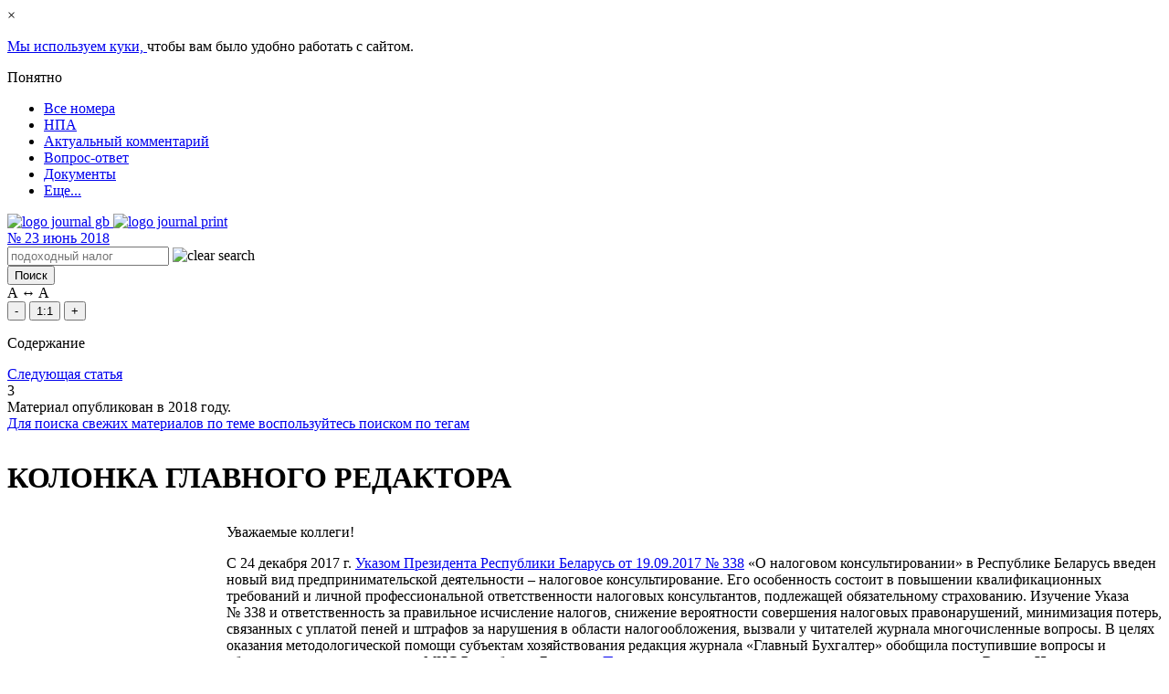

--- FILE ---
content_type: text/html; charset=UTF-8
request_url: https://www.gb.by/izdaniya/glavnyi-bukhgalter/kolonka-glavnogo-redaktora-289
body_size: 20611
content:
<!DOCTYPE html>
<html lang="ru">
<head>
    <meta name="viewport" content="width=device-width, initial-scale=1.0">
    <meta http-equiv="Content-type" content="text/html; charset=utf-8"/>
    <link rel="icon" href="https://www.gb.by/favicon.svg" type="image/x-icon">
        <title>КОЛОНКА ГЛАВНОГО РЕДАКТОРА | №23-2018 GB.BY</title>
<link rel="canonical" href=""/>
    <meta name="description" content="Уважаемые коллеги!

С 24 декабря 2017 г. Указом Президента Республики Беларусь от 19.09.2017 №&nbsp;338 &laquo;О налоговом консультировании&raquo; в Республике Беларусь введен новый вид предпринимательской деятельности &ndash; налоговое консультирование."/>
    <meta name="keywords" content=""/>

    <meta property="og:url" content="https://www.gb.by/izdaniya/glavnyi-bukhgalter/kolonka-glavnogo-redaktora-289">
    <meta property="og:type" content="article">
    <meta property="og:title" content="КОЛОНКА ГЛАВНОГО РЕДАКТОРА">
    <meta property="og:image" content="https://www.gb.by/themes/gb/images/logo/gb_by.png">

            <link rel="preload" href="/themes/gb/fonts/PTSerifRegular/PTSerifRegular.woff" as="font" type="font/woff" crossorigin="anonymous"/>
        <link rel="preload" href="/themes/gb/fonts/PTSerifBold/PTSerifBold.woff" as="font" type="font/woff" crossorigin="anonymous"/>
        <link rel="preload" href="/themes/gb/fonts/PTSerifItalic/PTSerifItalic.woff" as="font" type="font/woff" crossorigin="anonymous"/>
        <link rel="preload" href="/themes/gb/fonts/PTSerifBoldItalic/PTSerifBoldItalic.woff" as="font" type="font/woff" crossorigin="anonymous"/>
        <link rel="preload" href="/themes/gb/css/reader-fonts.css?id=0371b631e28138552529" as="style" crossorigin="anonymous"/>
    
    <link rel="stylesheet" media="all" type="text/css" href="/themes/gb/css/reader-fonts.css?id=0371b631e28138552529"/>
    <link rel="stylesheet" media="all" type="text/css" href="/themes/gb/css/app_reader.css?id=66996d2d41c653ed9fa1"/>
    <link rel="stylesheet" media="all" type="text/css" href="/themes/gb/css/reader.css?id=a1bb5481ef856d0b0a11"/>
    <link rel="stylesheet" media="all" type="text/css" href="/themes/gb/css/reader_media.css?id=4d15f785f24057b50699"/>
    <link rel="stylesheet" media="all" type="text/css" href="/themes/gb/css/reader_stack.css?id=4e69c197b339986173f6"/>

    <link rel="stylesheet" media="all" type="text/css" href="/themes/gb/css/stubs.css?id=6613b2374dc535919556"/>
    <link rel="stylesheet" media="all" type="text/css" href="/modules/currency/vendor/css/popup.css?id=1afd3f928d8dde962dad"/>

        <link media="all" type="text/css" rel="stylesheet" href="https://www.gb.by/themes/gb/css/masha.css?id=b3256d6b55a628abc24b">
    <link media="all" type="text/css" rel="stylesheet" href="https://www.gb.by/modules/electronicjournal/vendor/css/electronic-journal-feed-material.css?id=8750973e61fc0583fe79">
    <link media="all" type="text/css" rel="stylesheet" href="https://www.gb.by/modules/commontag/vendor/css/widget-tag.css?id=7d161fa5ab9a0c4912d9">
    <link media="all" type="text/css" rel="stylesheet" href="https://www.gb.by/themes/gb/css/left-button-bookmark.css?id=8dd8e1746ffe295c6cfe">
    <link media="all" type="text/css" rel="stylesheet" href="https://www.gb.by/themes/gb/css/side-bar-left.css?id=e3a95d326aac837f849f">
    <link media="all" type="text/css" rel="stylesheet" href="https://www.gb.by/modules/electronicjournal/vendor/css/elecronic-journal-print.css?id=e00f21ee7e3b60502ee2">
    <link media="all" type="text/css" rel="stylesheet" href="https://www.gb.by/modules/widget/vendor/css/watermark.css?id=cd66915ff22287e5d418">
    <!-- Google tag (gtag.js) -->
        <script async src="https://www.googletagmanager.com/gtag/js?id=G-CLKM33W54H"></script>
        <script>
            window.dataLayer = window.dataLayer || [];
            function gtag(){dataLayer.push(arguments);}
            gtag('js', new Date());

            gtag('config', 'G-CLKM33W54H');
        </script>
    
    <script async type="text/javascript">
        (function(m,e,t,r,i,k,a){m[i]=m[i]||function(){(m[i].a=m[i].a||[]).push(arguments)};
            m[i].l=1*new Date();k=e.createElement(t),a=e.getElementsByTagName(t)[0],k.async=1,k.src=r,a.parentNode.insertBefore(k,a)})
        (window, document, "script", "https://mc.yandex.ru/metrika/tag.js", "ym");
        ym(15896161, "init", {
            clickmap:true,
            trackLinks:true,
            accurateTrackBounce:true,
            webvisor:true
        });
    </script>
    <noscript><div><img src="https://mc.yandex.ru/watch/15896161" style="position:absolute; left:-9999px;" alt="" /></div></noscript>
    
    
    <script defer src="https://www.gb.by/themes/gb/js/axios.js?id=290293b8de800612f246"></script>
    <script defer src="https://www.gb.by/themes/gb/js/jquery-ui.js?id=d276e88628b6ebacbd25"></script>
    <script defer src="https://www.gb.by/themes/gb/js/jquery-menu.js?id=36f9bfce7cb7241f23cb"></script>
    <script defer src="https://www.gb.by/themes/gb/js/jsCookie.js?id=1d7d196500b6b77864b8"></script>
    <script defer src="https://www.gb.by/themes/gb/js/bootstrap.min.js?id=7ca3cb67fb37eb1c9203"></script>
    <script defer src="https://www.gb.by/themes/gb/js/liquid-slider.min.js?id=aae9d6e0574b4e062c2f"></script>
    <script defer src="https://www.gb.by/themes/gb/js/current-device.js?id=aa49f572688bd21845a7"></script>
    <script defer src="https://www.gb.by/themes/gb/js/header-menu-reader.js?id=775092bf3c7dac397474"></script>
    <script defer src="https://www.gb.by/themes/gb/js/reader-styler.js?id=cb76e08a80ba00addb11"></script>
    <script defer src="https://www.gb.by/themes/gb/js/header-reader-search.js?id=2b902b960cf86eedb181"></script>
    <script defer src="https://www.gb.by/themes/gb/js/modal-login-stub.js?id=c5b18b0d37ab14a79408"></script>
    <script defer src="https://www.gb.by/themes/gb/js/bottom-fixed-panel.js?id=ab75b6ae88b540d7933a"></script>
    <script defer src="https://www.gb.by/themes/gb/js/side-bar-left.js?id=95af2f02e1e12bdb1b2e"></script>
    </head>
<body>
    <link media="all" type="text/css" rel="stylesheet" href="https://www.gb.by/themes/gb/css/stubs/gdpr-accept-cookie/gdpr-accept-cookie-modal.css?id=ce3655ca681236d2a38d">
<div id="gdpr-accept-cookie" class="d-none">
    <div id="gdpr-accept-close">
        <div class="gdpr-close">
            <span>×</span>
        </div>
    </div>
    <p id="gdpr-accept-message">
        <a id="gdpr-accept-link" href="/cookie-policy">
            Мы используем куки,
        </a>
        чтобы вам было удобно работать с сайтом.
    </p>
    <div id="gdpr-accept-btn">
        <span>
            Понятно
        </span>
    </div>
</div>
    
        
    <div class="content">
        <div class="main">
            <div class="book-view-wrapper">
                <div class="container reader reader-front">
                    <div class="big-container header header_block">
                        <div class="header_block col-12 col-lg-10" id="header-reader">
    <div class="header-reader_top">
        <span id="scrolltop"></span>
        <div class="header-top">
            <div class="left">
                <div id="logo">
                    <a href="/" title="Главная" rel="home"></a>
                </div>
                
<ul class="nav navbar-nav">
<li><a href="https://www.gb.by/izdaniya/all"  target="_self"> Все номера</a></li>
<li><a href="https://npa.gb.by"  target="_blank"> НПА</a></li>
<li><a href="https://www.gb.by/aktual/vse-temy"  target="_blank"> Актуальный комментарий</a></li>
<li><a href="https://www.gb.by/category/tegi-obshchie/voprosy-i-otvety"  target="_blank"> Вопрос-ответ</a></li>
<li><a href="https://www.gb.by/documents/all"  target="_blank"> Документы</a></li>
<li><a href="#"  target="_self" class="more"> Еще...</a></li>

</ul>

            </div>
        </div>
    </div>
    <div class="search_block">
        <div class="clickPanel slide-right-sidebar-label">
            <span></span>
            <span></span>
            <span></span>
        </div>
        <div class="izdamiya_logo d-lg-none">
            <a href="https://www.gb.by/izdaniya/gb/4-2026">
                <img class="izdamiya-img" src="/themes/gb/images/logo/logo_page.png" alt="logo journal gb">
                <img class="izdamiya-img--print" src="/themes/gb/images/logo/logo-print.jpg" alt="logo journal print">
            </a>
        </div>
        <div class="magazine_number d-lg-none">
            <a href="https://www.gb.by/izdaniya/glavnyi-bukhgalter/23-2018">
                <span class="number">№ </span>
                <span class="big"> 23</span>
                <span class="month">
                    июнь 2018
                </span>
            </a>
        </div>
        <form  id="number-search" autocomplete="off" accept-charset="UTF-8" action="https://www.gb.by/search" class="search-izdaniya" method="get">
            <div class="container-inline search_box">
                <div class="form-item" id="edit-keys-wrapper">
                    <input maxlength="191" autocomplete="off" placeholder="подоходный налог" id="edit-quick-keys" class="form-text" name="text" type="text">
                                            <img
                            class="clear-search-text-header"
                            src="/themes/gb/images/close_cross_white.png"
                            alt="clear search"
                        >
                                    </div>
                <div class="form-item" id="edit-submit-wrapper">
                    <input type="submit" id="edit-quick-submit" class="form-submit" value="Поиск">
                </div>
                <a href="#" class="open-search active"></a>
                <a href="#" class="close-search"></a>
            </div>
        </form>
    </div>
</div>
                        <div id="bottom-fixed-panel" class="">
                            <div class="wrapper">
                                <div id="page-styler_btn" class="simple-block">
                                    <div class="font-size">
                                        <div class="title">
                                            <span class="small">A</span> ↔ <span class="big">A</span>
                                        </div>
                                        <div class="controls">
                                            <button type="button" name="page-styler--font-size--reduce"
                                                    class="control reduce" title="Уменьшить текст">-
                                            </button>
                                            <button type="button" name="page-styler--font-size--reset" class="control reset"
                                                    title="По умолчанию">1:1
                                            </button>
                                            <button type="button" name="page-styler--font-size--increase"
                                                    class="control increase" title="Увеличить текст">+
                                            </button>
                                        </div>
                                    </div>
                                </div>
                                <div class="favorite item add-bookmark">
                                    <a href="#" class="bookmark-button"></a>
                                </div>
                                    <div class="word item">
        <a href="https://www.gb.by/word/18710/journalMaterial"></a>
    </div>
                                <div class="up item" id="bottom-fixed-panel-up">
                                    <span></span>
                                </div>
                            </div>
                        </div>
                        <div class="big-container content_journal">
                                <div class="col-xs-12 col-md-12 col-lg-10 position-relative rubrication_content"
         data-nid="374206"
         itemscope itemtype="http://schema.org/Article">
        <div class="book-articles book-list-of-pages position-relative  row">
            <div class="articles-counter">
                <div class="prev">
                                    </div>
                <div class="content-center">
                    <p>Содержание</p>
                </div>
                <div class="next">
                                            <a href="https://www.gb.by/izdaniya/glavnyi-bukhgalter/kak-bukhgalteru-vyderzhat-chetyre-algori">Следующая статья</a>
                                    </div>
            </div>

                                            <div><div class="info-print" style="display: none;">
        <span class="info-print__url">
                            http://www.gb.by/url/374206
                    </span>
        <span class="info-print__date">
                            <div>
                    Дата публикации: <span class="year">18.06.2018</span>
                </div>
                    </span>
    </div>
</div>
                        <div class="centered material-selection">
                <div class="info">
                    <div id="page-number">
                        <span class="number">3</span>
                    </div>
                                            <div id="old-post">
                            <div class="message">
                                <div class="wrapper">
                                    Материал опубликован в <span class="year">2018</span>
                                    году.<br>
                                    <a href="/tegi">Для поиска свежих материалов по теме воспользуйтесь поиском по
                                        тегам</a>
                                </div>
                            </div>
                        </div>
                                    </div>
                                <h1 itemprop="headline"><p>КОЛОНКА ГЛАВНОГО РЕДАКТОРА</p>
</h1>
                
                <div id="wrapper-masha"
                    data-nid="374206"
                    class=""
                >
                                        <div class="lead">
                        
                    </div>
                                                                <div class="content-body" itemprop="articleBody">
                            <p><img alt="" src="/assets/media/journal_material/2018/6/fotogetman_-dlya-portala_2.jpg" style="width: 210px; height: 330px; margin-left: 15px; margin-right: 15px; float: left;" />Уважаемые коллеги!</p>

<p>С 24 декабря 2017 г. <a href="http://www.etalonline.by/?type=text&amp;regnum=p31700338#load_text_none_1_1" target="_blank">Указом Президента Республики Беларусь от 19.09.2017 №&nbsp;338</a> &laquo;О налоговом консультировании&raquo; в Республике Беларусь введен новый вид предпринимательской деятельности &ndash; налоговое консультирование. Его особенность состоит в повышении квалификационных требований и личной профессиональной ответственности налоговых консультантов, подлежащей обязательному страхованию. Изучение Указа №&nbsp;338 и ответственность за правильное исчисление налогов, снижение вероятности совершения налоговых правонарушений, минимизация потерь, связанных с уплатой пеней и штрафов за нарушения в области налогообложения, вызвали у читателей журнала многочисленные вопросы. В целях оказания методологической помощи субъектам хозяйствования редакция журнала &laquo;Главный Бухгалтер&raquo; обобщила поступившие вопросы и обратилась за разъяснениями в МНС Республики Беларусь. <a href="/izdaniya/glavnyi-bukhgalter/nalogovoe-konsultirovanie-2018-v-chem-so" target="_blank">Предлагаем изучить ответы на вопросы</a>, которые мы задали <strong>Рончко Наталье Альбертовне &ndash; заместителю начальника управления методологии налогового контроля Главного управления организации контрольной деятельности МНС Республики Беларусь.</strong></p>

<p>Организация по целому ряду правонарушений может являться субъектом административной ответственности. После уплаты штрафа она обязана предпринять меры к возмещению ущерба за счет виновного работника.<strong> Каковы последствия, если по результатам проверки главный бухгалтер признан лицом, допустившим нарушения законодательства?</strong> <a href="/izdaniya/glavnyi-bukhgalter/po-rezultatam-proverki-glavnyi-bukhgalte" target="_blank">Подробнее читайте в рубрике &laquo;У вас проверка&raquo;</a>.</p>

<p>Для многих студентов прошедший учебный год стал завершающим &ndash; теперь они <strong>выпускники и молодые специалисты. </strong>Принявшие их организации имеют перед ними определенные обязательства. Какие? <a href="/izdaniya/glavnyi-bukhgalter/ne-zabudte-pro-vyplaty-molodym-spetsiali" target="_blank">Вы узнаете в рубрике &laquo;Перечень документов, посвященных одному вопросу&raquo;</a>.</p>

<p>Можно ли суммы создаваемых в постоянном представительстве резервов учитывать в составе затрат, учитываемых при исчислении налога на прибыль? Какую бухгалтерскую и налоговую отчетность обязаны представлять постоянные представительства в белорусский налоговый орган?<a href="/izdaniya/glavnyi-bukhgalter/postoyannye-predstavitelstva-2-voprosa-i" target="_blank"> Ответы на эти вопросы вы получите в рубрике &laquo;Справочник бухгалтера&raquo;</a>.</p>

<p>Полезного вам чтения!</p>

<p>С уважением, главный редактор Нина Гетман</p>

                        </div>
                                    </div>
                                <div id="social">
                    <span class="yashare-auto-init"
                        data-yashareL10n="ru"
                        data-yashareType="none"
                        data-yashareTheme="counter"
                        data-yashareQuickServices="odnoklassniki,facebook,twitter,vkontakte"></span>
                    <script defer type="text/javascript" src="//yandex.st/share/share.js" charset="utf-8"></script>
                </div>
            </div>
            <div class="articles-links">
                <div class="prev">
                                    </div>
                <div class="next">
                                            <a href="https://www.gb.by/izdaniya/glavnyi-bukhgalter/kak-bukhgalteru-vyderzhat-chetyre-algori">Следующая статья</a><br>
                        <a href="https://www.gb.by/izdaniya/glavnyi-bukhgalter/kak-bukhgalteru-vyderzhat-chetyre-algori" class="next-article">
                            Как бухгалтеру выдержать четыре алгоритма расчета среднего заработка?
                        </a>
                                    </div>
            </div>
                    </div>
    </div>
    <div class="left-button-bookmark">
    <div class="add-bookmark">
        <span class="bookmark-button">Сохранить закладку</span>
    </div>
    <div class="bookmarks">
        <span class="bookmark-button">Мои закладки</span>
    </div>
</div>
    <div id="side-bar" style="display: none">
    <div class="side-bar-title">
        <span class="slide-panel-control">Панель инструментов</span>
    </div>
    <div class="slide-panel-control-close position-absolute" >
        <img width="18" height="18" src="/themes/gb/images/close_default.png" alt="close icon">
    </div>
            <div class="side-bar-content">
            <div class="side-bar-content-back">
                <p>Назад</p>
            </div>
            <div class="header_article book-article">
                Содержание:
                № 23
                (6)
                2018
            </div>
            <div>
                <ul>
                                                                                                                                                                    <li class="book-article type-great">
                                                        <div class="book-article ">
                                                                    <span class="book-article-text">
                                        <a class="book-article-link" href="https://www.gb.by/izdaniya/glavnyi-bukhgalter/kolonka-glavnogo-redaktora-289">
                                            КОЛОНКА ГЛАВНОГО РЕДАКТОРА
                                                                                    </a>
                                    </span>
                                                                <div class="d-flex justify-content-end">
                                    <span class="book-article-page">
                                        3
                                    </span>
                                </div>
                            </div>
                        </li>
                                                                                                    <li class="book-article type-great">
                                                        <div class="book-article ">
                                                                    <span class="book-article-text">ВОПРОС НЕДЕЛИ</span>
                                                                <div class="d-flex justify-content-end">
                                    <span class="book-article-page">
                                        7
                                    </span>
                                </div>
                            </div>
                        </li>
                                                                        <li class="book-article type-article">
                                                        <div class="book-article ">
                                                                    <span class="book-article-text">
                                        <a class="book-article-link" href="https://www.gb.by/izdaniya/glavnyi-bukhgalter/kak-bukhgalteru-vyderzhat-chetyre-algori">
                                            Как бухгалтеру выдержать четыре алгоритма расчета среднего заработка?
                                                                                            <em>[Срочно и важно]</em>
                                                                                    </a>
                                    </span>
                                                                <div class="d-flex justify-content-end">
                                    <span class="book-article-page">
                                        7
                                    </span>
                                </div>
                            </div>
                        </li>
                                                                                                    <li class="book-article type-great">
                                                        <div class="book-article ">
                                                                    <span class="book-article-text">
                                        <a class="book-article-link" href="https://www.gb.by/izdaniya/glavnyi-bukhgalter/novosti-271">
                                            НОВОСТИ
                                                                                    </a>
                                    </span>
                                                                <div class="d-flex justify-content-end">
                                    <span class="book-article-page">
                                        8
                                    </span>
                                </div>
                            </div>
                        </li>
                                                                                                    <li class="book-article type-great">
                                                        <div class="book-article ">
                                                                    <span class="book-article-text">
                                        <a class="book-article-link" href="https://www.gb.by/izdaniya/glavnyi-bukhgalter/anons-pryamoi-linii-50">
                                            АНОНС «ПРЯМОЙ ЛИНИИ»
                                                                                    </a>
                                    </span>
                                                                <div class="d-flex justify-content-end">
                                    <span class="book-article-page">
                                        9
                                    </span>
                                </div>
                            </div>
                        </li>
                                                                                                    <li class="book-article type-great">
                                                        <div class="book-article ">
                                                                    <span class="book-article-text">СОБЫТИЯ. ПОДРОБНОСТИ</span>
                                                                <div class="d-flex justify-content-end">
                                    <span class="book-article-page">
                                        10
                                    </span>
                                </div>
                            </div>
                        </li>
                                                                        <li class="book-article type-article">
                                                        <div class="book-article ">
                                                                    <span class="book-article-text">
                                        <a class="book-article-link" href="https://www.gb.by/izdaniya/glavnyi-bukhgalter/25-let-fondu-sotsialnoi-zashchity-nasele">
                                            25 лет Фонду социальной защиты населения
                                                                                    </a>
                                    </span>
                                                                <div class="d-flex justify-content-end">
                                    <span class="book-article-page">
                                        10
                                    </span>
                                </div>
                            </div>
                        </li>
                                                                                                    <li class="book-article type-great">
                                                        <div class="book-article ">
                                                                    <span class="book-article-text">«ПРЯМАЯ ЛИНИЯ»</span>
                                                                <div class="d-flex justify-content-end">
                                    <span class="book-article-page">
                                        11
                                    </span>
                                </div>
                            </div>
                        </li>
                                                                        <li class="book-article type-article">
                                                        <div class="book-article ">
                                                                    <span class="book-article-text">
                                        <a class="book-article-link" href="https://www.gb.by/izdaniya/glavnyi-bukhgalter/mnogie-organizatsii-i-ne-podozrevayut-ch-0">
                                            Многие организации и не подозревают, что им надо отчитываться по экспортируемым (импортируемым) услугам
                                                                                    </a>
                                    </span>
                                                                <div class="d-flex justify-content-end">
                                    <span class="book-article-page">
                                        11
                                    </span>
                                </div>
                            </div>
                        </li>
                                                                                                    <li class="book-article type-great">
                                                        <div class="book-article ">
                                                                    <span class="book-article-text">КРУГЛЫЙ СТОЛ</span>
                                                                <div class="d-flex justify-content-end">
                                    <span class="book-article-page">
                                        15
                                    </span>
                                </div>
                            </div>
                        </li>
                                                                        <li class="book-article type-article">
                                                        <div class="book-article ">
                                                                    <span class="book-article-text">
                                        <a class="book-article-link" href="https://www.gb.by/izdaniya/glavnyi-bukhgalter/nalogovoe-konsultirovanie-2018-v-chem-so">
                                            Налоговое консультирование-2018: в чем состоят нововведения
                                                                                            <em>[Срочно и важно]</em>
                                                                                    </a>
                                    </span>
                                                                <div class="d-flex justify-content-end">
                                    <span class="book-article-page">
                                        15
                                    </span>
                                </div>
                            </div>
                        </li>
                                                                                                    <li class="book-article type-great">
                                                        <div class="book-article ">
                                                                    <span class="book-article-text">НОРМАТИВНЫЕ ДОКУМЕНТЫ И КОММЕНТАРИИ</span>
                                                                <div class="d-flex justify-content-end">
                                    <span class="book-article-page">
                                        19
                                    </span>
                                </div>
                            </div>
                        </li>
                                                                        <li class="book-article type-small">
                                                        <div class="book-article ">
                                                                    <span class="book-article-text">Бухгалтерский учет</span>
                                                                <div class="d-flex justify-content-end">
                                    <span class="book-article-page">
                                        19
                                    </span>
                                </div>
                            </div>
                        </li>
                                                                        <li class="book-article type-article">
                                                        <div class="book-article ">
                                                                    <span class="book-article-text">
                                        <a class="book-article-link" href="https://www.gb.by/izdaniya/glavnyi-bukhgalter/postanovlenie-pravleniya-natsbanka-respu-41">
                                            Постановление Правления Нацбанка Республики Беларусь от 25.05.2018 № 235 «О внесении изменений в Инструкцию о порядке ведения кассовых операций и порядке расчетов наличными денежными средствами в белорусских рублях на территории Республики Беларусь»
                                                                                    </a>
                                    </span>
                                                                <div class="d-flex justify-content-end">
                                    <span class="book-article-page">
                                        19
                                    </span>
                                </div>
                            </div>
                        </li>
                                                                        <li class="book-article type-article">
                                                        <div class="book-article ">
                                                                    <span class="book-article-text">
                                        <a class="book-article-link" href="https://www.gb.by/izdaniya/glavnyi-bukhgalter/postanovlenie-pravleniya-natsbanka-respu-42">
                                            Постановление Правления Нацбанка Республики Беларусь от 25.05.2018 № 236 «О применении чековых книжек для получения наличных денег и признании утратившими силу некоторых нормативных правовых актов Национального банка Республики Беларусь»
                                                                                    </a>
                                    </span>
                                                                <div class="d-flex justify-content-end">
                                    <span class="book-article-page">
                                        21
                                    </span>
                                </div>
                            </div>
                        </li>
                                                                        <li class="book-article type-article">
                                                        <div class="book-article ">
                                                                    <span class="book-article-text">
                                        <a class="book-article-link" href="https://www.gb.by/izdaniya/glavnyi-bukhgalter/postanovlenie-minfina-respubliki-belarus-38">
                                            Постановление Минфина Республики Беларусь от 12.02.2018 № 13 «О единоличном составлении первичных учетных документов и признании утратившим силу постановления Министерства финансов Республики Беларусь от 21 декабря 2015 г. № 58»
                                                                                    </a>
                                    </span>
                                                                <div class="d-flex justify-content-end">
                                    <span class="book-article-page">
                                        22
                                    </span>
                                </div>
                            </div>
                        </li>
                                                                        <li class="book-article type-small">
                                                        <div class="book-article ">
                                                                    <span class="book-article-text">Государственное регулирование</span>
                                                                <div class="d-flex justify-content-end">
                                    <span class="book-article-page">
                                        23
                                    </span>
                                </div>
                            </div>
                        </li>
                                                                        <li class="book-article type-article">
                                                        <div class="book-article ">
                                                                    <span class="book-article-text">
                                        <a class="book-article-link" href="https://www.gb.by/izdaniya/glavnyi-bukhgalter/postanovlenie-soveta-ministrov-respublik-145">
                                            Постановление Совета Министров Республики Беларусь от 30.05.2018 № 408 «Об утверждении Положения о порядке открытия и деятельности в Республике Беларусь представительств иностранных организаций, внесении изменений и дополнений в некоторые постановления Со
                                                                                    </a>
                                    </span>
                                                                <div class="d-flex justify-content-end">
                                    <span class="book-article-page">
                                        23
                                    </span>
                                </div>
                            </div>
                        </li>
                                                                        <li class="book-article type-small">
                                                        <div class="book-article ">
                                                                    <span class="book-article-text">Тарифы и цены</span>
                                                                <div class="d-flex justify-content-end">
                                    <span class="book-article-page">
                                        35
                                    </span>
                                </div>
                            </div>
                        </li>
                                                                        <li class="book-article type-article">
                                                        <div class="book-article ">
                                                                    <span class="book-article-text">
                                        <a class="book-article-link" href="https://www.gb.by/izdaniya/glavnyi-bukhgalter/postanovlenie-mart-respubliki-belarus-ot-7">
                                            Постановление МАРТ Республики Беларусь от 06.04.2018 № 20 «Об утверждении Инструкции о порядке регулирования цен (тарифов) на товары (работы, услуги) юридических лиц и индивидуальных предпринимателей, включенных в Государственный реестр хозяйствующих субъ
                                                                                    </a>
                                    </span>
                                                                <div class="d-flex justify-content-end">
                                    <span class="book-article-page">
                                        35
                                    </span>
                                </div>
                            </div>
                        </li>
                                                                        <li class="book-article type-small">
                                                        <div class="book-article ">
                                                                    <span class="book-article-text">Банковская деятельность</span>
                                                                <div class="d-flex justify-content-end">
                                    <span class="book-article-page">
                                        42
                                    </span>
                                </div>
                            </div>
                        </li>
                                                                        <li class="book-article type-article">
                                                        <div class="book-article ">
                                                                    <span class="book-article-text">
                                        <a class="book-article-link" href="https://www.gb.by/izdaniya/glavnyi-bukhgalter/postanovlenie-pravleniya-natsbanka-respu-43">
                                            Постановление Правления Нацбанка Республики Беларусь от 25.04.2018 № 192 «О внесении изменений и дополнений в некоторые нормативные правовые акты Национального банка Республики Беларусь»
                                                                                    </a>
                                    </span>
                                                                <div class="d-flex justify-content-end">
                                    <span class="book-article-page">
                                        42
                                    </span>
                                </div>
                            </div>
                        </li>
                                                                        <li class="book-article type-small">
                                                        <div class="book-article ">
                                                                    <span class="book-article-text">Комментарии</span>
                                                                <div class="d-flex justify-content-end">
                                    <span class="book-article-page">
                                        44
                                    </span>
                                </div>
                            </div>
                        </li>
                                                                        <li class="book-article type-article">
                                                        <div class="book-article ">
                                                                    <span class="book-article-text">
                                        <a class="book-article-link" href="https://www.gb.by/izdaniya/glavnyi-bukhgalter/tseny-na-produktsiyu-obshchestvennogo-pi-2">
                                            Цены на продукцию общественного питания в учреждениях образования будет регулировать МАРТ Республики Беларусь
                                                                                    </a>
                                    </span>
                                                                <div class="d-flex justify-content-end">
                                    <span class="book-article-page">
                                        44
                                    </span>
                                </div>
                            </div>
                        </li>
                                                                        <li class="book-article type-article">
                                                        <div class="book-article ">
                                                                    <span class="book-article-text">
                                        <a class="book-article-link" href="https://www.gb.by/izdaniya/glavnyi-bukhgalter/s-7-iyulya-2018-goda-nalichnye-dengi-moz">
                                            С 7 июля 2018 года наличные деньги можно принимать с применением программной кассы
                                                                                            <em>[Срочно и важно]</em>
                                                                                    </a>
                                    </span>
                                                                <div class="d-flex justify-content-end">
                                    <span class="book-article-page">
                                        46
                                    </span>
                                </div>
                            </div>
                        </li>
                                                                                                    <li class="book-article type-great">
                                                        <div class="book-article ">
                                                                    <span class="book-article-text">
                                        <a class="book-article-link" href="https://www.gb.by/izdaniya/glavnyi-bukhgalter/obzor-tekushchego-zakonodatelstva-270">
                                            ОБЗОР ТЕКУЩЕГО ЗАКОНОДАТЕЛЬСТВА
                                                                                    </a>
                                    </span>
                                                                <div class="d-flex justify-content-end">
                                    <span class="book-article-page">
                                        49
                                    </span>
                                </div>
                            </div>
                        </li>
                                                                                                    <li class="book-article type-great">
                                                        <div class="book-article ">
                                                                    <span class="book-article-text">ПЕРЕЧЕНЬ ДОКУМЕНТОВ, ПОСВЯЩЕННЫХ ОДНОМУ ВОПРОСУ</span>
                                                                <div class="d-flex justify-content-end">
                                    <span class="book-article-page">
                                        51
                                    </span>
                                </div>
                            </div>
                        </li>
                                                                        <li class="book-article type-article">
                                                        <div class="book-article ">
                                                                    <span class="book-article-text">
                                        <a class="book-article-link" href="https://www.gb.by/izdaniya/glavnyi-bukhgalter/ne-zabudte-pro-vyplaty-molodym-spetsiali">
                                            Не забудьте про выплаты молодым специалистам и выпускникам
                                                                                    </a>
                                    </span>
                                                                <div class="d-flex justify-content-end">
                                    <span class="book-article-page">
                                        51
                                    </span>
                                </div>
                            </div>
                        </li>
                                                                                                    <li class="book-article type-great">
                                                        <div class="book-article ">
                                                                    <span class="book-article-text">ВОПРОС-ОТВЕТ</span>
                                                                <div class="d-flex justify-content-end">
                                    <span class="book-article-page">
                                        56
                                    </span>
                                </div>
                            </div>
                        </li>
                                                                        <li class="book-article type-article">
                                                        <div class="book-article ">
                                                                    <span class="book-article-text">
                                        <a class="book-article-link" href="https://www.gb.by/izdaniya/glavnyi-bukhgalter/imushchestvennyi-vychet-pri-otdelke-post">
                                            Имущественный вычет при отделке построенной квартиры
                                                                                    </a>
                                    </span>
                                                                <div class="d-flex justify-content-end">
                                    <span class="book-article-page">
                                        56
                                    </span>
                                </div>
                            </div>
                        </li>
                                                                        <li class="book-article type-article">
                                                        <div class="book-article ">
                                                                    <span class="book-article-text">
                                        <a class="book-article-link" href="https://www.gb.by/izdaniya/glavnyi-bukhgalter/ucheba-v-vuze-i-opredelenie-nalogovoi-ba">
                                            Учеба в вузе и определение налоговой базы подоходного налога
                                                                                    </a>
                                    </span>
                                                                <div class="d-flex justify-content-end">
                                    <span class="book-article-page">
                                        57
                                    </span>
                                </div>
                            </div>
                        </li>
                                                                        <li class="book-article type-article">
                                                        <div class="book-article ">
                                                                    <span class="book-article-text">
                                        <a class="book-article-link" href="https://www.gb.by/izdaniya/glavnyi-bukhgalter/vruchenie-klientam-izdelii-narodnykh-pro">
                                            Вручение клиентам изделий народных промыслов и НДС
                                                                                    </a>
                                    </span>
                                                                <div class="d-flex justify-content-end">
                                    <span class="book-article-page">
                                        57
                                    </span>
                                </div>
                            </div>
                        </li>
                                                                        <li class="book-article type-article">
                                                        <div class="book-article ">
                                                                    <span class="book-article-text">
                                        <a class="book-article-link" href="https://www.gb.by/izdaniya/glavnyi-bukhgalter/perenos-chasti-otpuska-eto-novaya-chast">
                                            Перенос части отпуска – это новая часть отпуска?
                                                                                    </a>
                                    </span>
                                                                <div class="d-flex justify-content-end">
                                    <span class="book-article-page">
                                        58
                                    </span>
                                </div>
                            </div>
                        </li>
                                                                        <li class="book-article type-article">
                                                        <div class="book-article ">
                                                                    <span class="book-article-text">
                                        <a class="book-article-link" href="https://www.gb.by/izdaniya/glavnyi-bukhgalter/oplata-odnodnevnoi-komandirovki">
                                            Оплата однодневной командировки
                                                                                    </a>
                                    </span>
                                                                <div class="d-flex justify-content-end">
                                    <span class="book-article-page">
                                        59
                                    </span>
                                </div>
                            </div>
                        </li>
                                                                        <li class="book-article type-article">
                                                        <div class="book-article ">
                                                                    <span class="book-article-text">
                                        <a class="book-article-link" href="https://www.gb.by/izdaniya/glavnyi-bukhgalter/pechat-tamozhennykh-organov-na-kommerche">
                                            Печать таможенных органов на коммерческих документах, прикрепленных к книжке МДП: право или обязанность?
                                                                                    </a>
                                    </span>
                                                                <div class="d-flex justify-content-end">
                                    <span class="book-article-page">
                                        60
                                    </span>
                                </div>
                            </div>
                        </li>
                                                                        <li class="book-article type-article">
                                                        <div class="book-article ">
                                                                    <span class="book-article-text">
                                        <a class="book-article-link" href="https://www.gb.by/izdaniya/glavnyi-bukhgalter/vydacha-sredstv-individualnoi-zashchity">
                                            Выдача средств индивидуальной защиты (СИЗ) сотруднику, работающему по основной профессии и по совместительству
                                                                                    </a>
                                    </span>
                                                                <div class="d-flex justify-content-end">
                                    <span class="book-article-page">
                                        61
                                    </span>
                                </div>
                            </div>
                        </li>
                                                                        <li class="book-article type-article">
                                                        <div class="book-article ">
                                                                    <span class="book-article-text">
                                        <a class="book-article-link" href="https://www.gb.by/izdaniya/glavnyi-bukhgalter/osobennosti-vozvrata-denezhnykh-sredstv">
                                            Особенности возврата денежных средств, уплаченных за контрольные знаки
                                                                                    </a>
                                    </span>
                                                                <div class="d-flex justify-content-end">
                                    <span class="book-article-page">
                                        63
                                    </span>
                                </div>
                            </div>
                        </li>
                                                                        <li class="book-article type-article">
                                                        <div class="book-article ">
                                                                    <span class="book-article-text">
                                        <a class="book-article-link" href="https://www.gb.by/izdaniya/glavnyi-bukhgalter/spisanie-povrezhdennykh-kontrolnykh-znak">
                                            Списание поврежденных контрольных знаков
                                                                                    </a>
                                    </span>
                                                                <div class="d-flex justify-content-end">
                                    <span class="book-article-page">
                                        64
                                    </span>
                                </div>
                            </div>
                        </li>
                                                                        <li class="book-article type-article">
                                                        <div class="book-article ">
                                                                    <span class="book-article-text">
                                        <a class="book-article-link" href="https://www.gb.by/izdaniya/glavnyi-bukhgalter/trebovaniya-i-usloviya-polucheniya-litse">
                                            Требования и условия получения лицензии на осуществление международных перевозок
                                                                                    </a>
                                    </span>
                                                                <div class="d-flex justify-content-end">
                                    <span class="book-article-page">
                                        65
                                    </span>
                                </div>
                            </div>
                        </li>
                                                                        <li class="book-article type-article">
                                                        <div class="book-article ">
                                                                    <span class="book-article-text">
                                        <a class="book-article-link" href="https://www.gb.by/izdaniya/glavnyi-bukhgalter/osnovaniya-dlya-vypolneniya-mezhdunarodn">
                                            Основания для выполнения международной перевозки
                                                                                    </a>
                                    </span>
                                                                <div class="d-flex justify-content-end">
                                    <span class="book-article-page">
                                        65
                                    </span>
                                </div>
                            </div>
                        </li>
                                                                                                    <li class="book-article type-great">
                                                        <div class="book-article ">
                                                                    <span class="book-article-text">ПРАКТИКУМ ДЛЯ БУХГАЛТЕРА</span>
                                                                <div class="d-flex justify-content-end">
                                    <span class="book-article-page">
                                        67
                                    </span>
                                </div>
                            </div>
                        </li>
                                                                        <li class="book-article type-article">
                                                        <div class="book-article ">
                                                                    <span class="book-article-text">
                                        <a class="book-article-link" href="https://www.gb.by/izdaniya/glavnyi-bukhgalter/pochemu-nado-ustanavlivat-ekspluatatsion">
                                            Почему надо устанавливать эксплуатационные нормы пробега шин? Правила заполнения карточек учета пробега шин
                                                                                    </a>
                                    </span>
                                                                <div class="d-flex justify-content-end">
                                    <span class="book-article-page">
                                        67
                                    </span>
                                </div>
                            </div>
                        </li>
                                                                        <li class="book-article type-article">
                                                        <div class="book-article ">
                                                                    <span class="book-article-text">
                                        <a class="book-article-link" href="https://www.gb.by/izdaniya/glavnyi-bukhgalter/otpravlyaem-rabotnikov-v-otpusk-kak-prav">
                                            Отправляем работников в отпуск: как правильно определить налоговую базу подоходного налога?
                                                                                    </a>
                                    </span>
                                                                <div class="d-flex justify-content-end">
                                    <span class="book-article-page">
                                        71
                                    </span>
                                </div>
                            </div>
                        </li>
                                                                                                    <li class="book-article type-great">
                                                        <div class="book-article ">
                                                                    <span class="book-article-text">У ВАС ПРОВЕРКА</span>
                                                                <div class="d-flex justify-content-end">
                                    <span class="book-article-page">
                                        75
                                    </span>
                                </div>
                            </div>
                        </li>
                                                                        <li class="book-article type-article">
                                                        <div class="book-article ">
                                                                    <span class="book-article-text">
                                        <a class="book-article-link" href="https://www.gb.by/izdaniya/glavnyi-bukhgalter/po-rezultatam-proverki-glavnyi-bukhgalte">
                                            По результатам проверки главный бухгалтер признан лицом, допустившим нарушения законодательства. Каковы последствия?
                                                                                    </a>
                                    </span>
                                                                <div class="d-flex justify-content-end">
                                    <span class="book-article-page">
                                        75
                                    </span>
                                </div>
                            </div>
                        </li>
                                                                                                    <li class="book-article type-great">
                                                        <div class="book-article ">
                                                                    <span class="book-article-text">СОВЕТЫ ОПЫТНОГО БУХГАЛТЕРА</span>
                                                                <div class="d-flex justify-content-end">
                                    <span class="book-article-page">
                                        78
                                    </span>
                                </div>
                            </div>
                        </li>
                                                                        <li class="book-article type-article">
                                                        <div class="book-article ">
                                                                    <span class="book-article-text">
                                        <a class="book-article-link" href="https://www.gb.by/izdaniya/glavnyi-bukhgalter/uproshchenka-s-uplatoi-nds-vse-li-pravil">
                                            Упрощенка с уплатой НДС: все ли правила исчисления двух налогов вы знаете?
                                                                                    </a>
                                    </span>
                                                                <div class="d-flex justify-content-end">
                                    <span class="book-article-page">
                                        78
                                    </span>
                                </div>
                            </div>
                        </li>
                                                                                                    <li class="book-article type-great">
                                                        <div class="book-article ">
                                                                    <span class="book-article-text">СПРАВОЧНИК БУХГАЛТЕРА</span>
                                                                <div class="d-flex justify-content-end">
                                    <span class="book-article-page">
                                        81
                                    </span>
                                </div>
                            </div>
                        </li>
                                                                        <li class="book-article type-article">
                                                        <div class="book-article ">
                                                                    <span class="book-article-text">
                                        <a class="book-article-link" href="https://www.gb.by/izdaniya/glavnyi-bukhgalter/postoyannye-predstavitelstva-2-voprosa-i">
                                            Постоянные представительства: 2 вопроса из практики и их решение
                                                                                    </a>
                                    </span>
                                                                <div class="d-flex justify-content-end">
                                    <span class="book-article-page">
                                        81
                                    </span>
                                </div>
                            </div>
                        </li>
                                                                        <li class="book-article type-article">
                                                        <div class="book-article ">
                                                                    <span class="book-article-text">
                                        <a class="book-article-link" href="https://www.gb.by/izdaniya/glavnyi-bukhgalter/nds-i-eschf-v-sisteme-tax-free">
                                            НДС и ЭСЧФ в системе Tax Free
                                                                                    </a>
                                    </span>
                                                                <div class="d-flex justify-content-end">
                                    <span class="book-article-page">
                                        84
                                    </span>
                                </div>
                            </div>
                        </li>
                                                                                                    <li class="book-article type-great">
                                                        <div class="book-article ">
                                                                    <span class="book-article-text">СТАТИСТИЧЕСКАЯ ИНФОРМАЦИЯ</span>
                                                                <div class="d-flex justify-content-end">
                                    <span class="book-article-page">
                                        88
                                    </span>
                                </div>
                            </div>
                        </li>
                                                                        <li class="book-article type-article">
                                                        <div class="book-article ">
                                                                    <span class="book-article-text">
                                        <a class="book-article-link" href="https://www.gb.by/izdaniya/glavnyi-bukhgalter/ob-indeksakh-izmeneniya-stoimosti-stroit-67">
                                            Об индексах изменения стоимости строительной продукции
                                                                                    </a>
                                    </span>
                                                                <div class="d-flex justify-content-end">
                                    <span class="book-article-page">
                                        88
                                    </span>
                                </div>
                            </div>
                        </li>
                                                                        <li class="book-article type-article">
                                                        <div class="book-article ">
                                                                    <span class="book-article-text">
                                        <a class="book-article-link" href="https://www.gb.by/izdaniya/glavnyi-bukhgalter/koeffitsienty-izmeneniya-stoimosti-vidov-56">
                                            Коэффициенты изменения стоимости видов (групп) основных средств по состоянию на 1 июня 2018 года*
                                                                                    </a>
                                    </span>
                                                                <div class="d-flex justify-content-end">
                                    <span class="book-article-page">
                                        91
                                    </span>
                                </div>
                            </div>
                        </li>
                                                                        <li class="book-article type-article">
                                                        <div class="book-article ">
                                                                    <span class="book-article-text">
                                        <a class="book-article-link" href="https://www.gb.by/izdaniya/glavnyi-bukhgalter/ob-indekse-potrebitelskikh-tsen-za-mai-2-2">
                                            Об индексе потребительских цен за май 2018 года
                                                                                    </a>
                                    </span>
                                                                <div class="d-flex justify-content-end">
                                    <span class="book-article-page">
                                        93
                                    </span>
                                </div>
                            </div>
                        </li>
                                                                        <li class="book-article type-article">
                                                        <div class="book-article ">
                                                                    <span class="book-article-text">
                                        <a class="book-article-link" href="https://www.gb.by/izdaniya/glavnyi-bukhgalter/ob-indekse-tsen-proizvoditelei-promyshle-54">
                                            Об индексе цен производителей промышленной продукции производственно-технического назначения за май 2018 года
                                                                                    </a>
                                    </span>
                                                                <div class="d-flex justify-content-end">
                                    <span class="book-article-page">
                                        93
                                    </span>
                                </div>
                            </div>
                        </li>
                                                                        <li class="book-article type-article">
                                                        <div class="book-article ">
                                                                    <span class="book-article-text">
                                        <a class="book-article-link" href="https://www.gb.by/izdaniya/glavnyi-bukhgalter/o-poryadke-indeksatsii-dokhodov-naseleni-29">
                                            О порядке индексации доходов населения за май 2018 года
                                                                                    </a>
                                    </span>
                                                                <div class="d-flex justify-content-end">
                                    <span class="book-article-page">
                                        93
                                    </span>
                                </div>
                            </div>
                        </li>
                                                                        <li class="book-article type-article">
                                                        <div class="book-article ">
                                                                    <span class="book-article-text">
                                        <a class="book-article-link" href="https://www.gb.by/izdaniya/glavnyi-bukhgalter/o-razmere-uderzhaniya-s-nanimatelei-sred-63">
                                            О размере удержания с нанимателей средств для обеспечения своевременной выплаты заработной платы
                                                                                    </a>
                                    </span>
                                                                <div class="d-flex justify-content-end">
                                    <span class="book-article-page">
                                        94
                                    </span>
                                </div>
                            </div>
                        </li>
                                                                                                    <li class="book-article type-great">
                                                        <div class="book-article ">
                                                                    <span class="book-article-text">
                                        <a class="book-article-link" href="https://www.gb.by/izdaniya/glavnyi-bukhgalter/bukhgalteru-na-zametku-265">
                                            БУХГАЛТЕРУ НА ЗАМЕТКУ
                                                                                    </a>
                                    </span>
                                                                <div class="d-flex justify-content-end">
                                    <span class="book-article-page">
                                        95
                                    </span>
                                </div>
                            </div>
                        </li>
                                                                                                    <li class="book-article type-great">
                                                        <div class="book-article ">
                                                                    <span class="book-article-text">БАНКОВСКАЯ ИНФОРМАЦИЯ</span>
                                                                <div class="d-flex justify-content-end">
                                    <span class="book-article-page">
                                        96
                                    </span>
                                </div>
                            </div>
                        </li>
                                                                        <li class="book-article type-article">
                                                        <div class="book-article ">
                                                                    <span class="book-article-text">
                                        <a class="book-article-link" href="https://www.gb.by/izdaniya/glavnyi-bukhgalter/kursy-valyut-s-9-po-15-iyunya-2018-goda">
                                            Курсы валют с 9 по 15 июня 2018 года
                                                                                    </a>
                                    </span>
                                                                <div class="d-flex justify-content-end">
                                    <span class="book-article-page">
                                        96
                                    </span>
                                </div>
                            </div>
                        </li>
                                    </ul>
            </div>
        </div>
        <div class="side-bar-bookmarks">
        <div class="side-bar-bookmarks-back">
            <p>Назад</p>
        </div>
        <div class="side-bar-bookmarks-content">
        </div>
    </div>
    <div class="side-bar-search">
        <div class="search-group">
            <form class="search-form-left" action="https://www.gb.by/search"
                  accept-charset="UTF-8" method="get">
                <label class="search_header position-absolute" for="input-search">
                    <span>Поиск по сайту</span>
                </label>
                <input maxlength="191" autocomplete="off" placeholder="подоходный налог" id="input-search" class="input-search" name="text" type="text">
                    <img
                        class="clear-search-text-side"
                        src="/themes/gb/images/close_cross_black.png"
                        alt="clear search"
                    >
                <input type="submit" value=" " name="submit-search" id="submit-search" class="submit-search">
            </form>
        </div>
    </div>
            <div>
            <div class="journal_header">
                СОДЕРЖАНИЕ
            </div>
            <div class="journal-number">
                «Главный Бухгалтер»
                № 23
                (1031)
                июнь
                2018
            </div>
        </div>
        <div class="side-bar-menu">
        Меню
    </div>
    <div class="menu-group d-block">
        <div class="nav">
            <a href="/" target="_self"> На Главную </a>
        </div>
        
<ul class="nav navbar-nav">
<li><a href="https://www.gb.by/izdaniya/all"  target="_self"> Все номера</a></li>
<li><a href="https://npa.gb.by"  target="_blank"> НПА</a></li>
<li><a href="https://www.gb.by/aktual/vse-temy"  target="_blank"> Актуальный комментарий</a></li>
<li><a href="https://www.gb.by/category/tegi-obshchie/voprosy-i-otvety"  target="_blank"> Вопрос-ответ</a></li>
<li><a href="https://www.gb.by/documents/all"  target="_blank"> Документы</a></li>
<li><a href="#"  target="_self" class="more"> Еще...</a></li>

</ul>

    </div>

    <div class="side-bar-article">
        Статья
    </div>
    <div class="menu-group d-block">
        <ul class="nav navbar-nav">
            <li>
                                    <a href="https://www.gb.by/word/18710/journalMaterial">
                        Скачать в формате MS Word
                    </a>
                            </li>
            <li class="add-bookmark">
                                    <a href="#" class="bookmark-button">Добавить в закладки</a>
                            </li>
            <li><a href="#" class="print-sidebar" rel="nofollow">Печать</a></li>
        </ul>
    </div>

    <div class="side-bar-account js-side-bar">
        Аккаунт
    </div>
    <div class="menu-group d-block">
        <ul class="nav navbar-nav">
            <li>
                <a href="https://id.agvg.by/auth/login">Кабинет</a>
            </li>
            <li>
                <a href="https://id.agvg.by/bookmark">Закладки</a>
            </li>
            <li>
                <a href="https://id.agvg.by/links">Ссылки</a>
            </li>
            <li>
                                    <a href="https://id.agvg.by">Войти</a>
                            </li>
        </ul>
    </div>
</div>
    <div id="upmsg-selectable">
    <div class="upmsg-selectable-inner">
        <p>You can highlight and get a piece of text that will get a unique link in your browser.</p>
        <a href="#" class="upmsg_closebtn"></a>
    </div>
</div>

                            <div class="col-xs-12 col-lg-2 right_block">
                                
                                <div class="right-side margin-left-2">
                                    <div class="first-block">
                                            <div class="right">
    <div id="account-region">
        <div id="block-gb_sso-1" class="block block-gb_sso">
            <div class="inner clearfix">
                <div class="content">
                    <div id="account" class="journal">
                                                    <div id="links">
                                <script type="text/javascript"
                                        src="https://id.agvg.by/auth/auth?return_url=https%3A%2F%2Fwww.gb.by%2Fizdaniya%2Fglavnyi-bukhgalter%2Fkolonka-glavnogo-redaktora-289"></script>
                                <div class="login">
                                    <a href="https://id.agvg.by/auth/login" data-toggle="modal"
                                       data-target="#login_modal">
                                        Войти
                                    </a>
                                </div>
                            </div>
                                            </div>
                </div>
            </div>
        </div>
    </div>
</div>
<div class="document-tools mb-3">
    <div class="print d-inline-block mb-3 js-print">
        <span class="title mb-3">Печать</span>
    </div>
            <div class="save mb-3">
            <a href="https://www.gb.by/word/18710/journalMaterial" class="link">
                <span class="title">Сохранить</span>
            </a>
        </div>
    </div>

            <div id="page-styler" class="simple-block">
    <div class="font-size">
        <div class="title">
            <span class="small">A</span> &harr; <span class="big">A</span>
        </div>
        <div class="controls">
            <button type="button" name="page-styler--font-size--reduce"
                    class="control reduce" title="Уменьшить текст">-
            </button>
            <button type="button" name="page-styler--font-size--reset" class="control reset"
                    title="По умолчанию">1:1
            </button>
            <button type="button" name="page-styler--font-size--increase"
                    class="control increase" title="Увеличить текст">+
            </button>
        </div>
    </div>
</div>
    <div class="text-block">
                    <div id="block-151"
         class="block block-type-10  border_block
          width-100">
                    <div class="block__header field-title-material js_toggle">
                                <div class="block_header position-relative d-flex align-items-center w-100">
                    <span>Важное сегодня:</span>
                    <img class="position-absolute solut_arrow transform-rotate-180"
                         alt="arrow" src="/themes/gb/images/green-arrow.svg" />
                </div>
            </div>
                <div class="content js_mob_content d-block">
            <div class="content_body">
                                                            <div class="mb-1 mb-xl-2 w-100">
                                                                                                                                                                    <div class="field-title-material">
                                        <a href="https://www.gb.by/izdaniya/gb/cto-izmenilos-v-zemelnom-naloge-s-1-yanv-1-1?utm_campaign=platnyblok&amp;utm_medium=link&amp;utm_source=gb-mainpage"
                                           aria-label="Что изменилось в земельном налоге с 1 января 2026 года"
                                        >
                                            Что изменилось в земельном налоге с 1 января 2026 года
                                        </a>
                                        <div class="field-totalcount">
                                            <span>163</span>
                                        </div>
                                    </div>
                                                                                                                        </div>
                                            <div class="mb-1 mb-xl-2 w-100">
                                                                                                                                                                    <div class="field-title-material">
                                        <a href="https://www.gb.by/izdaniya/gb/kak-ucest-v-buxgalterskom-i-nalogovom-uc-1-1?utm_campaign=platnyblok&amp;utm_medium=link&amp;utm_source=gb-mainpage"
                                           aria-label="Как учесть в бухгалтерском и налоговом учете штрафные санкции, причитающиеся к уплате"
                                        >
                                            Как учесть в бухгалтерском и налоговом учете штрафные санкции, причитающиеся к уплате
                                        </a>
                                        <div class="field-totalcount">
                                            <span>132</span>
                                        </div>
                                    </div>
                                                                                                                        </div>
                                            <div class="mb-1 mb-xl-2 w-100">
                                                                                                                                                                    <div class="field-title-material">
                                        <a href="https://www.gb.by/izdaniya/gb/mozno-li-stoimost-specodezdy-ucest-v-zat?utm_campaign=platnyblok&amp;utm_medium=link&amp;utm_source=gb-mainpage"
                                           aria-label="Можно ли стоимость спецодежды учесть в затратах, если она выдана раньше срока"
                                        >
                                            Можно ли стоимость спецодежды учесть в затратах, если она выдана раньше срока
                                        </a>
                                        <div class="field-totalcount">
                                            <span>160</span>
                                        </div>
                                    </div>
                                                                                                                        </div>
                                            <div class="mb-1 mb-xl-2 w-100">
                                                                                                                                                                    <div class="field-title-material">
                                        <a href="https://www.gb.by/izdaniya/gb/kak-oblegcit-tekst-dogovora-ili-otkazyva?utm_campaign=platnyblok&amp;utm_medium=link&amp;utm_source=gb-mainpage"
                                           aria-label="Как облегчить текст договора, или Отказываемся от бессмысленных формулировок"
                                        >
                                            Как облегчить текст договора, или Отказываемся от бессмысленных формулировок
                                        </a>
                                        <div class="field-totalcount">
                                            <span>120</span>
                                        </div>
                                    </div>
                                                                                                                        </div>
                                            <div class="mb-1 mb-xl-2 w-100">
                                                                                                                                                                    <div class="field-title-material">
                                        <a href="https://www.gb.by/izdaniya/gb/napravili-v-komandirovku-neskolko-rabotn?utm_campaign=platnyblok&amp;utm_medium=link&amp;utm_source=gb-mainpage"
                                           aria-label="Направили в командировку несколько работников. А что с расчетами по корпоративной карте?"
                                        >
                                            Направили в командировку несколько работников. А что с расчетами по корпоративной карте?
                                        </a>
                                        <div class="field-totalcount">
                                            <span>147</span>
                                        </div>
                                    </div>
                                                                                                                        </div>
                                            <div class="mb-1 mb-xl-2 w-100">
                                                    </div>
                                                                </div>
        </div>
    </div>
                                <div id="block-403" class="block block-type-1 
         width-100">
                <div class="content js_mob_content d-block">
            <p><br />
<strong><span style="font-size:16px"><span style="color:#ffffff">Присоединяйтесь к нам в соцсетя</span></span><span style="font-size:18px"><span style="color:#ffffff">х!</span></span></strong></p>

<p><a href="https://www.facebook.com/glavnyj.buhgalter/" target="_blank"><img alt="" src="https://www.gb.by/assets/media/upl-files/sotseti/F.png" style="height:28px; width:28px" /></a>&nbsp;<a href="https://www.instagram.com/portal_gb.by/" target="_blank"><img alt="" src="https://www.gb.by/assets/media/upl-files/sotseti/inst.png" style="height:28px; width:28px" /></a>&nbsp;<a href="https://ok.ru/group/53507256615052" target="_blank"><img alt="" src="https://www.gb.by/assets/media/upl-files/sotseti/ok.png" style="height:28px; width:28px" /></a>&nbsp;<a href="https://t.me/s/GB_BY"><img alt="" src="https://www.gb.by/assets/media/upl-files/sotseti/telegram.png" style="height:28px; width:28px" /></a>&nbsp;<a href="https://invite.viber.com/?g2=AQBgaE0bgugq7kwLzDlfGg40WaYNc7AmWou2UvrEwsEqEpFRc5QiScI0cQvUwXKl"><img alt="" src="https://www.gb.by/assets/media/upl-files/sotseti/viber.png" style="height:28px; width:28px" /></a>&nbsp;<a href="https://vk.com/glavnyj_buhgalter" target="_blank"><img alt="" src="https://www.gb.by/assets/media/upl-files/sotseti/vk.png" style="height:28px; width:28px" /></a></p>

        </div>
    </div>
                        </div>
                                    </div>
                                    <div class="up-block">
                                        <div id="up"><span>Наверх</span></div>
                                    </div>
                                </div>
                            </div>
                        </div>
                    </div>
                </div>
            </div>
            <footer class="footer">
    <div class="container">
        <div class="row big-container">
            <div class="col-xs-12 col-md-12 col-lg-10">
                <div id="block-409" class="block block-type-10 
         width-100">
                <div class="content js_mob_content d-block">
            
        </div>
    </div>
                                <div class="content footer_block">
                    <div class="footer_item" id="copir_cont">
                        <div class="copyright"><span>Главный Бухгалтер</span>© 2005–2026&nbsp;ООО «Агентство
                            Владимира Гревцова»
                        </div>
                        <div class="contact">
                            <a href="tel:80172242555">
                                <span>Служба поддержки</span>
                                +375 (17) 224-25-55
                            </a>
                        </div>
                    </div>
                </div>
            </div>
        </div>
    </div>
</footer>
        </div>
    </div>
    <script src="https://www.gb.by/themes/gb/js/jquery.min.js?id=259b06a76f585e53226f"></script>

    <div class="ui-dialog-overlay entrance-overlay-1" style="display: none"></div>
        <div class="modalInner ui-dialog-content popup-entrance" id="entrance-1"
         style="display:none; height: auto; width: 100%;">
        <section class="offer entrance_dsk d-none d-sm-block">
            <p><a href="https://www.gb.by/aktual/kakie-izmeneniya-2025-2026-goda-nuzno-ot" onclick="yaCounter15896161.reachGoal('pop-up-anonim'); return true;" target="_blank"><img alt="buch-min" src="https://www.gb.by/assets/media/blocks/2_700x458.jpg" style="width:100%" /></a></p>

        </section>
                    <section class="offer entrance_mob d-block d-sm-none" id="entrance_mob_1">
                <p><a href="https://www.gb.by/aktual/kakie-izmeneniya-2025-2026-goda-nuzno-ot" onclick="yaCounter15896161.reachGoal('pop-up-anonim'); return true;" target="_blank"><img alt="buch-min" src="https://www.gb.by/assets/media/blocks/2_400x572.jpg" style="width:100%" /></a></p>

            </section>
            </div>

    <script defer type="text/javascript">
        window.addEventListener('DOMContentLoaded',
            function () {
               /**
                * The selection popup on id.
                *
                * @type  {jQuery}
                */
                var popup_splash_block_1 = $("#entrance-1");

                /**
                 * The first timeout point.
                 *
                 * @type  {number}
                 */
                var t1_1 = parseInt(0);

                /**
                 * The second timeout point.
                 *
                 * @type  {number}
                 */
                var t2_1 = parseInt(0);

                /**
                 * The third timeout point.
                 *
                 * @type  {number}
                 */
                var t3_1 = parseInt(0);

                /**
                 * The  time entrance popup.
                 *
                 * @type  {number}
                 */
                var entrance_1 = parseInt(15);

                /**
                 * The mobile version element.
                 *
                 * @type  {object HTMLElement}
                 */
                var mobile__1 = document.querySelector("#entrance_mob_1");

                /**
                 * The checked screen width.
                 *
                 * @type  {boolean}
                 */
                var check_for_mobile = mobile__1 !== null && window.innerWidth <= 576;

                /**
                 * The body HTML element.
                 *
                 * @type  {object HTMLElement}
                 */
                var bodyElem = document.querySelector('body');

                /**
                 * Initializes dialog.
                 */
                popup_splash_block_1.dialog({
                    autoOpen: false,
                    modal: true,
                    width: "auto",
                    height: "auto",
                    closeOnEscape: true,
                    resizable: false,
                    draggable: false,
                    classes: {
                        "ui-dialog": "entrance-dialog"
                    },
                    open: function(){
                        $('.ui-dialog-titlebar-close').attr('aria-label', 'Pop-Up Close')
                    },
                    beforeClose: function () {
                        bodyElem.removeAttribute('style');
                        $('.entrance-overlay-1').hide();
                        $('.header-line').hide();
                    }
                });

                function open_popup() {
                    popup_splash_block_1.dialog('open');
                    bodyElem.style.overflow = 'hidden';
                    $('.entrance-overlay-1').show();
                }

                /**
                 * Set cookies and check params on first popup,
                 */
                function first_popup() {
                    setTimeout(function () {

                        /**
                         * The new Date object.
                         *
                         * @type  {object}
                         */
                        var date = new Date;

                        /**
                         * The date entrance time.
                         *
                         * @type  {object}
                         */
                        var dateEntrance = new Date(new Date().getTime() + entrance_1 * 3600 * 1000);

                        open_popup();

                        // Set cookie for second popup.
                        if (t2_1) {
                            date.setSeconds(date.getSeconds() + t2_1);
                            setCookieData('blockSplashSecond1', 1, date.toUTCString());
                        } else {
                            setCookieData('runSplashSecond1', 1);

                            if (t3_1) {
                                date.setSeconds(date.getSeconds() + t3_1);
                                setCookieData('blockSplashTree1', 1, date.toUTCString());
                            } else {
                                setCookieData('runSplashTree1', 1, dateEntrance.toUTCString());
                                setCookieData('popup-entrance-1', 'true', dateEntrance.toUTCString());
                            }
                        }

                        setCookieData('runSplashFirst1', 1, dateEntrance.toUTCString());
                    }, parseInt(t1_1) * 1000);
                }

                /**
                 * Action set cookies and check params on second popup,
                 */
                function second_popup() {
                    /**
                     * The new Date object.
                     *
                     * @type  {object}
                     */
                    var date = new Date;

                    /**
                     * The popup time for open.
                     *
                     * @type  {object}
                     */
                    var dateEntrance = new Date(new Date().getTime() + entrance_1 * 3600 * 1000);

                    open_popup();
                    // Set cookie for second popup.

                    if (t3_1) {
                        date.setSeconds(date.getSeconds() + t3_1);
                        setCookieData('blockSplashTree1', 1, date.toUTCString());
                    } else {
                        setCookieData('runSplashTree1', 1);
                        setCookieData('popup-entrance-1', 'true', dateEntrance.toUTCString());
                    }
                    date.setSeconds(date.getSeconds() + parseInt(t3_1));
                    setCookieData('runSplashSecond1', 1, dateEntrance.toUTCString());
                }

                /**
                 * Set cookies and check params on last popup,
                 */
                function last_popup() {
                    /**
                     * The new Date object.
                     *
                     * @type  {object}
                     */
                    var dateEntrance = new Date(new Date().getTime() + entrance_1 * 3600 * 1000);

                    open_popup();

                    setCookieData('runSplashTree1', 1);
                    setCookieData('popup-entrance-1', 'true', dateEntrance.toUTCString());
                }

                if (parseInt(getCookieData('runSplashFirst1')) && parseInt(getCookieData('runSplashSecond1')) && parseInt(getCookieData('runSplashTree1'))) {
                    if (!getCookieEntrance("popup-entrance-1")) {
                        setCookieData('runSplashFirst1', 0);
                        setCookieData('runSplashSecond1', 0);
                        setCookieData('runSplashTree1', 0);
                    }
                }

                // Run first popup.
                if (!+getCookieData('runSplashFirst1') && window.innerWidth > 576) {
                    first_popup()
                } else if (!+getCookieData('runSplashFirst1') && check_for_mobile) {
                    first_popup()
                }

                // Run second popup.
                if (+getCookieData('runSplashFirst1') && !+getCookieData('runSplashSecond1') && !getCookieData('blockSplashSecond1') && window.innerWidth > 576) {
                    second_popup()
                } else if ((parseInt(getCookieData('runSplashFirst1')) && !parseInt(getCookieData('runSplashSecond1')) && !getCookieData('blockSplashSecond1')) && check_for_mobile) {
                    second_popup()
                }

                // Run last popup.                
                if ( +getCookieData('blockSplashTree1') && window.innerWidth > 576) {
                    last_popup()
                } else if ((parseInt(getCookieData('runSplashSecond1')) && !parseInt(getCookieData('runSplashTree1')) ) && check_for_mobile) {
                    last_popup()
                }
    })
    </script>
        
                    <div id="gb-bottom-panel" class="full theme-green gb-bottom-panel_3">
        <div class="alert alert-danger" style="display: none"></div>
        <div class="alert alert-success" style="display: none">
            Спасибо! Форма заявки отправлена!
        </div>
        <div class="wrapper">
                                                <div class="theme-logo flame">
                        <img alt="img" src="/themes/gb/images/logotip_flame.png">
                    </div>
                                        <div class="message">
                <div class="wrapper long">
                    <p><span style="font-size:17px"><strong><a href="https://www.gb.by/izdaniya/gb/prodleno-regulirovanie-cen-na-tovary-kot" target="_blank"><span style="color:#ffffff">Продлено регулирование цен на товары, которые используются субъектами сферы АПК</span></a></strong></span></p>

                </div>
                <div class="wrapper short">
                    <p><span style="font-size:17px"><strong><a href="https://www.gb.by/izdaniya/gb/prodleno-regulirovanie-cen-na-tovary-kot" target="_blank"><span style="color:#ffffff">Продлено регулирование цен на товары, которые используются субъектами сферы АПК</span></a></strong></span></p>

                </div>
            </div>
                            <div class="widget widget-button theme-red">
                                            <a
                           href="https://www.gb.by/izdaniya/gb/prodleno-regulirovanie-cen-na-tovary-kot?utm_campaign=rekomenduem&utm_medium=link&utm_source=gb-mainpage"
                           target="_blank"
                           aria-label="Перейти"
                        >
                            Перейти
                        </a>
                                    </div>
                        <div class="actions">
                <div class="action close"></div>
            </div>
        </div>
    </div>

    <script defer type="text/javascript">
        window.addEventListener('DOMContentLoaded', function () {
            (function () {

                // Selections.
                /**
                 * The popup selector name.
                 *
                 * @type  {string}
                 */
                var panel_3 = '.gb-bottom-panel_3';

                /**
                 * The logotip selector name.
                 *
                 * @type  {string}
                 */
                var logotip_3 = panel_3 + ' .theme-logo img';

                /**
                 * The close element selector name.
                 *
                 * @type  {string}
                 */
                var action_close_3 = panel_3 + ' .actions .close';

                // Data.
                /**
                 * The current version bell.
                 *
                 * @type  {number}
                 */
                var version_current_3 = parseInt(763);

                /**
                 * The last version bell.
                 *
                 * @type  {number}
                 */
                var version_last_3 = getCookieData('version_3');

                /**
                 * The time to entrance popup.
                 *
                 * @type  {number}
                 */
                var show_full_3 = parseInt(0);

                /**
                 * The timeout to entrance popup.
                 *
                 * @type  {number}
                 */
                var timeout_3 = parseInt(0);

                /**
                 * The timeout to entrance popup.
                 *
                 * @type  {string, object}
                 */
                var view_3 = getCookieData('view_3');

                /**
                 * The user setting.
                 *
                 * @type  {boolean}
                 */
                var view_user_setting_3 = getCookieData('view_user_setting_3');


                // Settings.
                /**
                 * Animate duration.
                 *
                 * @type  {number}
                 */
                var full__animate_position_time = 250;

                /**
                 * The label bottom coordinates.
                 *
                 * @type  {number}
                 */
                var label__position_bottom = 10;

                /**
                 * The label animate duration.
                 *
                 * @type  {number}
                 */
                var label__animate_position_time = 150;

                // Show the panel first time.
                setTimeout(function () {
                    if (view_3 === 'full' || view_3 == null || !view_user_setting_3 || version_last_3 < version_current_3) {
                        $(panel_3)
                            .css({
                                'display': 'block',
                                'bottom': -$(panel_3).outerHeight(),
                            })
                            .animate({
                                'bottom': 0
                            }, full__animate_position_time);
                        $('body > #wrapper').css({
                            'padding-bottom': 65,
                        })
                    } else if (view_3 === 'label') {
                        $(panel_3)
                            .removeClass('full')
                            .addClass('label')
                            .css({
                                'display': 'block',
                                'bottom': label__position_bottom,
                                'right': -$(panel_3).outerWidth()
                            })
                            .animate({
                                'right': 0
                            }, label__animate_position_time);
                    }
                }, timeout_3 * 1000);

                // Hides the panel and shows the label.
                $(action_close_3).click(function () {
                    if ($(panel_3).hasClass('full')) {
                        $('body > #wrapper').animate({
                            'padding-bottom': 0,
                        }, full__animate_position_time);
                        $(panel_3).animate({
                            'bottom': -$(panel_3).outerHeight(),
                        }, full__animate_position_time, function () {
                            $(panel_3)
                                .removeClass('full')
                                .addClass('label')
                                .css({
                                    'bottom': label__position_bottom,
                                    'right': -$(panel_3).outerWidth(),
                                })
                                .animate({
                                    'right': 0,
                                }, label__animate_position_time);
                        });

                        // Saves data to cookie.
                        setCookieData('view_user_setting_3', true, show_full_3 * 3600);
                        setCookieData('view_3', 'label', 2592000);
                        setCookieData('version_3', version_current_3, 2592000);
                    }
                });

                // Shows the panel and hides the label.
                $(logotip_3).click(function () {
                    if ($(panel_3).hasClass('label')) {
                        $(panel_3).animate({
                            'right': -$(panel_3).outerWidth(),
                        }, label__animate_position_time, function () {
                            $(panel_3)
                                .removeClass('label')
                                .addClass('full')
                                .css({
                                    'right': 0,
                                    'bottom': -$(panel_3).outerHeight(),
                                    'padding-left': 0,
                                })
                                .animate({
                                    'bottom': 0,
                                }, function () {
                                    $('body > #wrapper').css({
                                        'padding-bottom': 60,
                                    })
                                });
                        });

                        // Saves data to cookie.
                        setCookieData('view_3', 'full');
                    }
                });

                // Sending data from the form.
                $('.gb-bottom-panel_3 form button').click(function () {
                    $('.gb-bottom-panel_3 .alert-danger').hiыde();

                    /**
                     * The form fields collection.
                     *
                     * @type  {array}
                     */
                    var fields = $('.gb-bottom-panel_3 form').serializeArray();

                    /**
                     * The form error .
                     *
                     * @type  {string}
                     */
                    var htmlSpan = '';

                    // Created required objects for send and push them on form array.
                    fields.push({name: "id_form", value: "2"});
                    fields.push({name: "id_popup", value: "3"});

                    $.ajax({
                        method: 'post',
                        data: fields,
                        url: 'https://www.gb.by/popup/popup-form',
                        success: function (data) {
                            if (data.error) {
                                $.each(data.message, function (i) {
                                    htmlSpan = htmlSpan + '<div>' + data.message[i][0] + '</div>';
                                });
                                $('.gb-bottom-panel_3 .alert-danger').html(htmlSpan);
                                $('.gb-bottom-panel_3 .alert-danger').show();
                                setTimeout(function () {
                                    $('.gb-bottom-panel_3 .alert-danger').hide();
                                }, 5000);
                            } else {
                                $('#popup-form-3 .alert-success').show();
                                setTimeout(function () {
                                    $('.gb-bottom-panel_3 .alert-success').hide();
                                }, 5000);
                            }
                        }
                    });
                });
            })();
        });
    </script>
        
                    <div class="ui-dialog-overlay materials-overlay-5" style="display: none"></div>
        <div class="modalInner ui-dialog-content popup-materials" id="popup-materials-5"
         style="display:none; height: 473px; width: 700px;">
        <section class="offer material_dsk d-none d-sm-block">
            <p><a href="https://brif.gb.by/" onclick="yaCounter15896161.reachGoal('pop-up-anonim'); return true;" target="_blank"><img alt="buch-min" src="https://www.gb.by/assets/media/blocks/27jan_700x458s.jpg" style="width:100%" /></a></p>

        </section>
                    <section class="offer material_mob d-block d-sm-none" id="popup_materials_mob_5">
                <p><a href="https://brif.gb.by/" onclick="yaCounter15896161.reachGoal('pop-up-anonim'); return true;" target="_blank"><img alt="buch-min" src="https://www.gb.by/assets/media/blocks/27jan_400x572s.jpg" style="width:100%" /></a></p>

            </section>
            </div>

    <script defer type="text/javascript">
        window.addEventListener('DOMContentLoaded', function () {
            /**
             * Popup element block.
             * @type  {jQuery|HTMLElement}
             */
            var $popup_materials5 = $('#popup-materials-5');

            /**
             * Popup overlay.
             * @type  {jQuery|HTMLElement}
             */
            var $materials_overlay =  $('.materials-overlay-5');

            /**
             * The body elemtn.
             * @type  {jQuery|HTMLElement}
             */
            var $body = $('body');

            /**
             * Popup materials views.
             * @type  {string}
             */
            var materials_str = 'popup_materials_views_5';

            /**
             * Popup materials interval.
             * @type  {string}
             */
            var materials_interval = 'popup_materials_interval_5';

            /**
             * The current date object.
             * @type  {Date}
             */
            var date;

            if ($popup_materials5.length > 0) {
                //Initialisation popup dialog.
                $popup_materials5.dialog({
                    autoOpen: false,
                    title: '',
                    modal: true,
                    height: 'auto',
                    width: 'auto',
                    closeOnEscape: true,
                    resizable: false,
                    draggable: false,
                    classes: {
                        "ui-dialog": "materials-dialog"
                    },
                    open: function () {
                        $materials_overlay.show();
                        $body.css({'overflow': 'hidden'});
                        $('.ui-dialog-overlay').css('width', function () {
                            return $(this).outerWidth();
                        }).click(function () {
                            $popup_materials5.dialog('close');
                        });
                    },
                    close: function () {
                        $body.css({'overflow': 'visible', 'padding-right': '0'});
                        $materials_overlay.hide();
                    },
                });

                // Open popup function.
                function popup_open() {
                    if (!getCookieData(materials_str)) {
                        setCookieData(materials_str, parseInt(0), "");
                    }

                    /**
                     * Time to entrance.
                     * @type  {number}
                     */
                    var timeMaterials5 = parseInt(15);

                    /**
                     * Page before show popup.
                     * @type  {number}
                     */
                    var countMaterials5 = parseInt(3);

                    if (parseInt(getCookieData(materials_str)) == parseInt(countMaterials5) - 2) {
                        $(document).bind(
                            'mouseout', function (e) {
                                if (e.clientY < 0) {
                                    date = new Date;
                                    $popup_materials5.dialog('open');
                                    setCookieData(materials_str, parseInt(0), "");

                                    date.setTime(date.getTime() + parseInt(timeMaterials5) * 60 * 60 * 1000);
                                    setCookieData(materials_interval, 1, date.toUTCString());
                                    $(document).unbind()
                                }
                            }
                        );
                    }

                    if (parseInt(getCookieData(materials_str)) < parseInt(countMaterials5) - 1) {
                        setCookieData(materials_str, parseInt(parseInt(getCookieData(materials_str))) + 1, "");
                    } else {
                        date = new Date;

                        $popup_materials5.dialog('open');
                        setCookieData(materials_str, parseInt(0), "");
                        date.setTime(date.getTime() + parseInt(timeMaterials5) * 60 * 60 * 1000);
                        setCookieData(materials_interval, 1, date.toUTCString());
                    }
                }

                if (!getCookieData(materials_interval)) {
                    popup_open()
                }
            }
        });
    </script>
        
                    <div id="bell_6" class="bell_popup">
        <div class="label">
                                <img class="default" alt="icon-popup"
                        src="/themes/gb/images/popup/bell/bell_label_default.png">
                        </div>
        <div class="popup  p-0 ">
            <div class="wrapper  wrapper--p-0 ">
                <div class="close"></div>
                            </div>
            
                            <div class="message message-pm--0">
                                            <p><a href="https://t.me/s/GB_BY" onclick="yaCounter15896161.reachGoal('bannerbell'); return true;" target="_blank"><img alt="bell" src="https://www.gb.by/assets/media/blocks/460x300-5.jpg" style="width:100%" /> </a></p>

                                    </div>
                    </div>
    </div>

    <script defer type="text/javascript">
        window.addEventListener('DOMContentLoaded', function () {

            // Selections.
            /**
            * The bell label.
            *
            * @type  {jQuery}
            */
            var bell_label_6 = $('#bell_6 .label');

            /**
            * The bell popup.
            *
            * @type  {jQuery}
            */
            var bell_popup_6 = $('#bell_6 .popup');

            /**
            * The bell close element.
            *
            * @type  {jQuery}
            */
            var bell_popup_close_6 = $('#bell_6 .popup .close');

            //Data
            /** The current version on bell.
            *
            * @type  {string}
            */
            var current_version = parseInt(0);

            /**
            * The last version on bell.
            *
            * @type  {string}
            */
            var last_version = getCookieData('popup_materials_version_6');

            /**
            * The new Date object.
            *
            * @type  {object}
            */
            var date = new Date();

            /**
            * The popup position top.
            *
            * @type  {number}
            */
            var popup_position_top = bell_popup_6.outerHeight() + 60;

            /**
            * The animation - set timeout.
            *
            * @type  {number}
            */
            var animation_duration = 200;

            /**
            * The current date.
            *
            * @type  {object}
            */
            var current_date = new Date();

            /**
            * The time not show.
            *
            * @type  {number}
            */
            var time_not_show6 = parseInt(8);

            /**
            * The flag used or not scroll.
            *
            * @type  {boolean}
            */
            var scroll = 1;

            /**
            * The popup show.
            *
            * @type  {number}
            */
            var top_show = 350;

            /**
            * Checked interval time to show popup on scroll.
            *
            * @type  {boolean}
            */
            var check_interval_time = current_date.getTime() >= new Date(getCookieData('popup_bell_interval_6')).getTime();

            // If the current version of the message is more than the last saved version of the message, the cookies will update.
            // If user has not seen the popup today, the popup will display.
            if (last_version < current_version || check_interval_time) {
                setCookieData('popup_materials_version_6', current_version, '');
                setCookieData('popup_materials_day_6', date.getDate(), '');
                setCookieData('close_bell_popup_6', 1);
                date.setTime(date.getTime() + parseInt(time_not_show6) * 3600 * 1000);
                setCookieData('popup_bell_interval_6', date.toUTCString());
                check_interval_time = current_date.getTime() >= new Date(getCookieData('popup_bell_interval_6')).getTime();
            }

            // Show bell label.
            bell_label_6.show();

            // Displaying the popup and hiding the label on click.
            bell_label_6.click(function () {
                bell_label_6.hide();
                bell_popup_6.css({
                    display: 'block',
                    top: popup_position_top,
                });
                bell_popup_6.animate({
                    top: '0',
                }, animation_duration)
            });

            // Hiding the popup and displaying the label on click.
            bell_popup_close_6.click(function () {
                !check_interval_time || time_not_show6 === 0 ? setCookieData('close_bell_popup_6', 0)
                                                                                : setCookieData('close_bell_popup_6', 1);
                bell_popup_6.animate({
                    top: popup_position_top,
                }, animation_duration, function () {
                    bell_label_6.fadeIn(animation_duration);
                    bell_popup_6.css({
                        display: 'none',
                    });
                });
            });

            // Open popup on scroll.
                if (scroll) {
                    $(document).scroll(function () {
                        if(+getCookieData('close_bell_popup_6')) {
                            if ($(this).scrollTop() > top_show) {
                                bell_label_6.hide();
                                bell_popup_6.show().css({
                                    top: 0,
                                });
                            } else {
                                bell_label_6.show();
                                bell_popup_6.css({
                                    display: 'none',
                                });
                            }
                        }
                    });
                }
            });
    </script>
        
    

    
    <!-- Modal -->
    <div class="modal fade" id="login_modal" tabindex="-1" role="dialog">
    <div class="modal-dialog" role="document">
        <div class="modal-content">
            <div class="modal-header">
                <div class="modal_logo">
                    <a href="https://www.gb.by" title="Главная" rel="home">
                        <img src="/themes/gb/images/logo/logo.png" alt="Главная">
                    </a>
                </div>
                <button type="button" class="close" data-dismiss="modal" aria-label="Close"></button>
            </div>
            <div class="modal-body">
                <div class="tabs">
                    <ul>
                        <li><a href="#login_tabs">Вход</a></li>
                        <li><a href="https://id.agvg.by/auth/register?return=">Регистрация</a></li>
                    </ul>
                    <div id="login_tabs">
                        <div class="title">
                            <span>Бухгалтерский портал GB.BY</span>
                            <br>
                            <span>приветствует вас!</span>
                        </div>
                        <div class="modal_form">
                            <form action="https://www.gb.by/api/auth/login" method="post" id="check_login">
                                <input type="hidden" name="_token" value="BfIksMI46l9CF3dZaYxaLbRCD2yRcB4za5QFrl1B">
                                <div class="errors"></div>
                                <div class="input-group">
                                    <div class="input-group-prepend">
                                        <div class="input-group-text">
                                            <img alt="img" src="/themes/gb/images/envelope.png">
                                            <span class="text_for_input">
                                            </span>
                                        </div>
                                    </div>
                                    <input placeholder="E-mail *" type="text" class="form-control" id="email" name="email">
                                </div>
                                <div class="input-group">
                                    <div class="input-group-prepend">
                                        <div class="input-group-text">
                                            <img alt="img" src="/themes/gb/images/key.png">
                                            <span class="text_for_input">
                                            </span>
                                        </div>
                                    </div>
                                    <input placeholder="Пароль *" type="password" class="form-control" id="password" name="password">
                                    <div class="input-group-append">
                                        <div class="input-group-text">
                                            <span class="text_for_input hide_password">
                                                Показать
                                            </span>
                                        </div>
                                    </div>
                                </div>
                                <input type="hidden" name="current-url" value="https://www.gb.by/izdaniya/glavnyi-bukhgalter/kolonka-glavnogo-redaktora-289">
                                <div class="form-check">
                                    <a href="https://id.agvg.by/auth/forgot-password" class="forget_password">
                                        Забыли пароль?
                                    </a>
                                </div>
                            </form>
                        </div>
                    </div>                    
                </div>
            </div>
            <div class="modal-footer">
                <div class="modal_button">
                    <button type="submit" form="check_login" class="btn btn-primary">Вход</button>
                </div>
                <div class="social_login" style="display: none">
                    <div><span>Вы можете войти через</span></div>
                    <div class="social_button">
                        <button type="button" class="btn btn-primary facebook_logo"></button>
                        <button type="button" class="btn btn-primary vk_logo"></button>
                        <button type="button" class="btn btn-primary inst_logo"></button>
                        <button type="button" class="btn btn-primary you_tube_logo"></button>
                    </div>
                </div>
                <div class="brands">
                    <div class="description">Единый профиль для всех порталов</div>
                    <div class="items">
                        <div class="floor">
                            <img src="/themes/gb/images/logo/logo_gb_2.png" alt="gb">
                            <img src="/themes/gb/images/logo/logo_gbzp.png" alt="gbzp">
                            <img src="/themes/gb/images/logo/logo_spok.png" alt="spok">
                        </div>
                        <div class="floor">
                            <img src="/themes/gb/images/logo/logo_nitt.png" alt="nitt">
                            <img src="/themes/gb/images/logo/logo_espot.png" alt="espot">
                            <img src="/themes/gb/images/logo/logo_eknigi.png" alt="Eknigi">
                        </div>
                    </div>
                </div>
            </div>
        </div>
    </div>
</div>


            <script defer src="https://www.gb.by/themes/gb/js/resize_img.js?id=c3405c3b67f805291c4b"></script>
    <script defer src="https://www.gb.by/themes/gb/js/number.js?id=608246519d1aaef30df3"></script>
    <script defer src="https://www.gb.by/themes/gb/js/left-buttons-bookmarks.js?id=8a91d5f35c57df922eb5"></script>
    <script defer src="https://www.gb.by/themes/gb/js/popUp_img.js?id=99a332c7b6f74a5dd6ef"></script>
    <script defer src="https://www.gb.by/themes/gb/js/table-wrap.js?id=2e9baf8ced02a039d3dc"></script>

    
        <script>
        window.addEventListener("DOMContentLoaded", function () {
            resize_img('.content-body');
            if (window.innerWidth <= 992) {
                window.addEventListener("resize", function () {
                    resize_img('.content-body');
                }, false);
            }
        })
    </script>

    <input type="hidden" name="sso-domain" value="https://id.agvg.by">

    <!-- popup -->
                <script defer src="https://www.gb.by/modules/popup/vendor/js/functions_popups.js?id=9398177f59e967412b10"></script>
        <!-- popup -->

    <!-- stub -->
                <script defer src="//www.gb.by/modules/stub/vendor/js/stub-guest.js"></script>
    
        <!-- stub -->

    <!-- login-modal -->
        <script async src="https://www.gb.by/themes/gb/js/modal_login.js?id=8a6ef795437644b428f5"></script>
    <!-- login-modal -->

            <script defer src="https://www.gb.by/themes/gb/js/print-page.js?id=4c76bcf732e6a36c6102"></script>
        <script defer src="https://www.gb.by/themes/gb/js/stubs/gdpr-accept-cookie/gdpr-accept-cookie-modal.js?id=9d438ebefe10287ebc88"></script>
    <script type="text/javascript">
        var trackingConfig = {
            mTracking: '',
            mDimensions: {"version":["free","paid"],"calculated_reading":["not_read","read"]},
        };
    </script>
    <script src="https://www.gb.by/themes/gb/js/scrolldepth.js?id=50f977cccc3a49d1cead"></script>
    <script src="https://www.gb.by/themes/gb/js/read-analytics.js?id=f48efe3c067bc330cc0f"></script>
    <a id="txtselect_marker" href="#"></a>
</body>
</html>
